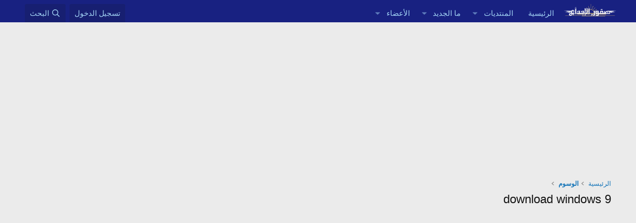

--- FILE ---
content_type: text/html; charset=utf-8
request_url: https://www.sqorebda3.com/vb/tags/download-windows-9/
body_size: 8795
content:
<!DOCTYPE html>
<html id="XF" lang="ar-AR" dir="RTL"
	data-xf="2.3"
	data-app="public"
	
	
	data-template="tag_view"
	data-container-key=""
	data-content-key="tag-3859"
	data-logged-in="false"
	data-cookie-prefix="xf_"
	data-csrf="1767249564,88cb4961e6ef052d42a3afb6178b88de"
	class="has-no-js template-tag_view"
	>
<head>

	
	
	
	
	

	<meta charset="utf-8" />
	<title>download windows 9 | صقور الإبدآع</title>
	<link rel="manifest" href="/vb/webmanifest.php">

	<meta http-equiv="X-UA-Compatible" content="IE=Edge" />
	<meta name="viewport" content="width=device-width, initial-scale=1, viewport-fit=cover">

	
		<meta name="theme-color" content="#182181" />
	

	<meta name="apple-mobile-web-app-title" content="منتدى صقور الإبداع">
	
		<link rel="apple-touch-icon" href="/vb/data/assets/logo/sqorebda3.png">
		

	
		<link rel="canonical" href="https://www.sqorebda3.com/vb/tags/download-windows-9/" />
	

	
		
	
	
	<meta property="og:site_name" content="صقور الإبدآع" />


	
	
		
	
	
	<meta property="og:type" content="website" />


	
	
		
	
	
	
		<meta property="og:title" content="download windows 9" />
		<meta property="twitter:title" content="download windows 9" />
	


	
	
	
		
	
	
	<meta property="og:url" content="https://www.sqorebda3.com/vb/tags/download-windows-9/" />


	
	

	
	
	
	

	<link rel="stylesheet" href="/vb/css.php?css=public%3Anormalize.css%2Cpublic%3Afa.css%2Cpublic%3Acore.less%2Cpublic%3Aapp.less&amp;s=2&amp;l=2&amp;d=1753445067&amp;k=7d7d636ba6caed4bde193592c7fdd070a4728b2b" />

	<link rel="stylesheet" href="/vb/css.php?css=public%3Aextra.less&amp;s=2&amp;l=2&amp;d=1753445067&amp;k=950a988d9b76e1f950dfcedf39b32ce088fcfa62" />


	
		<script data-cfasync="false" src="/vb/js/xf/preamble.min.js?_v=55dfc15c"></script>
	

	
	<script data-cfasync="false" src="/vb/js/vendor/vendor-compiled.js?_v=55dfc15c" defer></script>
	<script data-cfasync="false" src="/vb/js/xf/core-compiled.js?_v=55dfc15c" defer></script>

	<script data-cfasync="false">
		XF.ready(() =>
		{
			XF.extendObject(true, XF.config, {
				// 
				userId: 0,
				enablePush: true,
				pushAppServerKey: 'BNgfdJf249oRsOLwo1w5osh1eCk6Ub80V0DiP7acdK6TNTePUyJyX3yH8MJlCN7j_BgHJjNRtkLLMmDF6_hI61M',
				url: {
					fullBase: 'https://www.sqorebda3.com/vb/',
					basePath: '/vb/',
					css: '/vb/css.php?css=__SENTINEL__&s=2&l=2&d=1753445067',
					js: '/vb/js/__SENTINEL__?_v=55dfc15c',
					icon: '/vb/data/local/icons/__VARIANT__.svg?v=1753445095#__NAME__',
					iconInline: '/vb/styles/fa/__VARIANT__/__NAME__.svg?v=5.15.3',
					keepAlive: '/vb/login/keep-alive'
				},
				cookie: {
					path: '/',
					domain: '',
					prefix: 'xf_',
					secure: true,
					consentMode: 'disabled',
					consented: ["optional","_third_party"]
				},
				cacheKey: 'f3ed7234243583f554e27d349fe769c5',
				csrf: '1767249564,88cb4961e6ef052d42a3afb6178b88de',
				js: {},
				fullJs: false,
				css: {"public:extra.less":true},
				time: {
					now: 1767249564,
					today: 1767218400,
					todayDow: 4,
					tomorrow: 1767304800,
					yesterday: 1767132000,
					week: 1766700000,
					month: 1767218400,
					year: 1767218400
				},
				style: {
					light: '',
					dark: '',
					defaultColorScheme: 'light'
				},
				borderSizeFeature: '3px',
				fontAwesomeWeight: 'r',
				enableRtnProtect: true,
				
				enableFormSubmitSticky: true,
				imageOptimization: '0',
				imageOptimizationQuality: 0.85,
				uploadMaxFilesize: 2147483648,
				uploadMaxWidth: 1600,
				uploadMaxHeight: 1600,
				allowedVideoExtensions: ["m4v","mov","mp4","mp4v","mpeg","mpg","ogv","webm"],
				allowedAudioExtensions: ["mp3","opus","ogg","wav"],
				shortcodeToEmoji: true,
				visitorCounts: {
					conversations_unread: '0',
					alerts_unviewed: '0',
					total_unread: '0',
					title_count: true,
					icon_indicator: true
				},
				jsMt: {"xf\/action.js":"fb51e039","xf\/embed.js":"c6fd554a","xf\/form.js":"87552a09","xf\/structure.js":"fb51e039","xf\/tooltip.js":"87552a09"},
				jsState: {},
				publicMetadataLogoUrl: '',
				publicPushBadgeUrl: 'https://www.sqorebda3.com/vb/styles/default/xenforo/bell.png'
			})

			XF.extendObject(XF.phrases, {
				// 
				date_x_at_time_y:     "{date} في {time}",
				day_x_at_time_y:      "{day} في {time}",
				yesterday_at_x:       "الأمس في {time}",
				x_minutes_ago:        "منذ {minutes} دقيقة",
				one_minute_ago:       "منذ 1 دقيقة",
				a_moment_ago:         "منذ لحظة",
				today_at_x:           "اليوم في {time}",
				in_a_moment:          "في لحظة",
				in_a_minute:          "في دقيقة",
				in_x_minutes:         "في {minutes} دقائق",
				later_today_at_x:     "في وقت لاحق اليوم في {time}",
				tomorrow_at_x:        "غدا في {time}",
				short_date_x_minutes: "{minutes}m",
				short_date_x_hours:   "{hours}h",
				short_date_x_days:    "{days}d",

				day0: "الأحد",
				day1: "الإثنين",
				day2: "الثلاثاء",
				day3: "الأربعاء",
				day4: "الخميس",
				day5: "الجمعة",
				day6: "السبت",

				dayShort0: "ح",
				dayShort1: "ن",
				dayShort2: "ث",
				dayShort3: "ر",
				dayShort4: "خ",
				dayShort5: "ج",
				dayShort6: "س",

				month0: "يناير",
				month1: "فبراير",
				month2: "مارس",
				month3: "أبريل",
				month4: "مايو",
				month5: "يونيو",
				month6: "يوليو",
				month7: "أغسطس",
				month8: "سبتمبر",
				month9: "أكتوبر",
				month10: "نوفمبر",
				month11: "ديسمبر",

				active_user_changed_reload_page: "قد تغير نشاط المستخدم. للتحديث أعد تحميل الصفحة.",
				server_did_not_respond_in_time_try_again: "الخادم لم يستجب في الوقت المناسب. يرجى المحاولة مرة أخرى.",
				oops_we_ran_into_some_problems: "عذراً! واجهنا بعض المشاكل.",
				oops_we_ran_into_some_problems_more_details_console: "عذراً! واجهنا بعض المشاكل. الرجاء المحاولة مرة أخرى لاحقاً. قد تكون المزيد من تفاصيل الخطأ في وحدة تحكم المتصفح.",
				file_too_large_to_upload: "الملف كبير جدا بحيث لا يمكن تحميله.",
				uploaded_file_is_too_large_for_server_to_process: "الملف الذي تم تحميله كبير جدا بحيث يتعذر على الخادم معالجته.",
				files_being_uploaded_are_you_sure: "لا تزال الملفات قيد التحميل. هل تريد بالتأكيد إرسال هذا النموذج؟",
				attach: "إرفاق ملفات",
				rich_text_box: "مربع نص منسق",
				close: "إغلاق",
				link_copied_to_clipboard: "تم نسخ الرابط إلى الحافظة.",
				text_copied_to_clipboard: "تم نسخ النص إلى الحافظة.",
				loading: "جار التحميل…",
				you_have_exceeded_maximum_number_of_selectable_items: "لقد تجاوزت الحد الأقصى لعدد العناصر القابلة للتحديد.",

				processing: "معالجة",
				'processing...': "معالجة…",

				showing_x_of_y_items: "يتم عرض {count} من العناصر الـ {total}",
				showing_all_items: "عرض كافة العناصر",
				no_items_to_display: "لا توجد عناصر لعرضها",

				number_button_up: "زيادة",
				number_button_down: "تخفيض",

				push_enable_notification_title: "تم تمكين الإشعارات بنجاح على صقور الإبدآع",
				push_enable_notification_body: "شكرا لك لتمكين الإشعارات!",

				pull_down_to_refresh: "Pull down to refresh",
				release_to_refresh: "Release to refresh",
				refreshing: "Refreshing…"
			})
		})
	</script>

	


	

	
	<script async src="https://www.googletagmanager.com/gtag/js?id=UA-35733894-1"></script>
	<script>
		window.dataLayer = window.dataLayer || [];
		function gtag(){dataLayer.push(arguments);}
		gtag('js', new Date());
		gtag('config', 'UA-35733894-1', {
			// 
			
			
		});
	</script>

</head>
<body data-template="tag_view">

<div class="p-pageWrapper" id="top">

	

	<header class="p-header" id="header">
		<div class="p-header-inner">
			<div class="p-header-content">
				<div class="p-header-logo p-header-logo--image">
					<a href="https://www.sqorebda3.com/vb">
						

	

	
		
		

		
	

	

	<picture data-variations="{&quot;default&quot;:{&quot;1&quot;:&quot;\/vb\/data\/assets\/logo\/sqorebda3.png&quot;,&quot;2&quot;:null}}">
		
		
		

		

		<img src="/vb/data/assets/logo/sqorebda3.png"  width="100" height="36" alt="صقور الإبدآع"  />
	</picture>


					</a>
				</div>

				

	
	
	<div style="margin-top: 10px;margin-bottom: 10px;">
	<script async src="//pagead2.googlesyndication.com/pagead/js/adsbygoogle.js"></script>
	<script>
	(adsbygoogle = window.adsbygoogle || []).push({
	google_ad_client: "ca-pub-4780150314229856",
	enable_page_level_ads: true
	});
	</script>
	</div>
	


			</div>
		</div>
	</header>

	
	

	
		<div class="p-navSticky p-navSticky--primary" data-xf-init="sticky-header">
			
		<nav class="p-nav">
			<div class="p-nav-inner">
				<button type="button" class="button button--plain p-nav-menuTrigger" data-xf-click="off-canvas" data-menu=".js-headerOffCanvasMenu" tabindex="0" aria-label="قائمة"><span class="button-text">
					<i aria-hidden="true"></i>
				</span></button>

				<div class="p-nav-smallLogo">
					<a href="https://www.sqorebda3.com/vb">
						

	

	
		
		

		
	

	

	<picture data-variations="{&quot;default&quot;:{&quot;1&quot;:&quot;\/vb\/data\/assets\/logo\/sqorebda3.png&quot;,&quot;2&quot;:null}}">
		
		
		

		

		<img src="/vb/data/assets/logo/sqorebda3.png"  width="100" height="36" alt="صقور الإبدآع"  />
	</picture>


					</a>
				</div>

				<div class="p-nav-scroller hScroller" data-xf-init="h-scroller" data-auto-scroll=".p-navEl.is-selected">
					<div class="hScroller-scroll">
						<ul class="p-nav-list js-offCanvasNavSource">
							
								<li>
									
	<div class="p-navEl " >
	

		
	
	<a href="https://www.sqorebda3.com/vb"
	class="p-navEl-link "
	
	data-xf-key="1"
	data-nav-id="home">الرئيسية</a>


		

		
	
	</div>

								</li>
							
								<li>
									
	<div class="p-navEl " data-has-children="true">
	

		
	
	<a href="/vb/"
	class="p-navEl-link p-navEl-link--splitMenu "
	
	
	data-nav-id="forums">المنتديات</a>


		<a data-xf-key="2"
			data-xf-click="menu"
			data-menu-pos-ref="< .p-navEl"
			class="p-navEl-splitTrigger"
			role="button"
			tabindex="0"
			aria-label="التبديل موسع"
			aria-expanded="false"
			aria-haspopup="true"></a>

		
	
		<div class="menu menu--structural" data-menu="menu" aria-hidden="true">
			<div class="menu-content">
				
					
	
	
	<a href="/vb/whats-new/posts/"
	class="menu-linkRow u-indentDepth0 js-offCanvasCopy "
	
	
	data-nav-id="newPosts">المشاركات الجديدة</a>

	

				
					
	
	
	<a href="/vb/search/?type=post"
	class="menu-linkRow u-indentDepth0 js-offCanvasCopy "
	
	
	data-nav-id="searchForums">بحث بالمنتديات</a>

	

				
			</div>
		</div>
	
	</div>

								</li>
							
								<li>
									
	<div class="p-navEl " data-has-children="true">
	

		
	
	<a href="/vb/whats-new/"
	class="p-navEl-link p-navEl-link--splitMenu "
	
	
	data-nav-id="whatsNew">ما الجديد</a>


		<a data-xf-key="3"
			data-xf-click="menu"
			data-menu-pos-ref="< .p-navEl"
			class="p-navEl-splitTrigger"
			role="button"
			tabindex="0"
			aria-label="التبديل موسع"
			aria-expanded="false"
			aria-haspopup="true"></a>

		
	
		<div class="menu menu--structural" data-menu="menu" aria-hidden="true">
			<div class="menu-content">
				
					
	
	
	<a href="/vb/featured/"
	class="menu-linkRow u-indentDepth0 js-offCanvasCopy "
	
	
	data-nav-id="featured">Featured content</a>

	

				
					
	
	
	<a href="/vb/whats-new/posts/"
	class="menu-linkRow u-indentDepth0 js-offCanvasCopy "
	 rel="nofollow"
	
	data-nav-id="whatsNewPosts">المشاركات الجديدة</a>

	

				
					
	
	
	<a href="/vb/whats-new/latest-activity"
	class="menu-linkRow u-indentDepth0 js-offCanvasCopy "
	 rel="nofollow"
	
	data-nav-id="latestActivity">آخر النشاطات</a>

	

				
			</div>
		</div>
	
	</div>

								</li>
							
								<li>
									
	<div class="p-navEl " data-has-children="true">
	

		
	
	<a href="/vb/members/"
	class="p-navEl-link p-navEl-link--splitMenu "
	
	
	data-nav-id="members">الأعضاء</a>


		<a data-xf-key="4"
			data-xf-click="menu"
			data-menu-pos-ref="< .p-navEl"
			class="p-navEl-splitTrigger"
			role="button"
			tabindex="0"
			aria-label="التبديل موسع"
			aria-expanded="false"
			aria-haspopup="true"></a>

		
	
		<div class="menu menu--structural" data-menu="menu" aria-hidden="true">
			<div class="menu-content">
				
					
	
	
	<a href="/vb/online/"
	class="menu-linkRow u-indentDepth0 js-offCanvasCopy "
	
	
	data-nav-id="currentVisitors">الزوار الحاليين</a>

	

				
			</div>
		</div>
	
	</div>

								</li>
							
						</ul>
					</div>
				</div>

				<div class="p-nav-opposite">
					<div class="p-navgroup p-account p-navgroup--guest">
						
							<a href="/vb/login/" class="p-navgroup-link p-navgroup-link--textual p-navgroup-link--logIn"
								data-xf-click="overlay" data-follow-redirects="on">
								<span class="p-navgroup-linkText">تسجيل الدخول</span>
							</a>
							
						
					</div>

					<div class="p-navgroup p-discovery">
						<a href="/vb/whats-new/"
							class="p-navgroup-link p-navgroup-link--iconic p-navgroup-link--whatsnew"
							aria-label="ما الجديد"
							title="ما الجديد">
							<i aria-hidden="true"></i>
							<span class="p-navgroup-linkText">ما الجديد</span>
						</a>

						
							<a href="/vb/search/"
								class="p-navgroup-link p-navgroup-link--iconic p-navgroup-link--search"
								data-xf-click="menu"
								data-xf-key="/"
								aria-label="البحث"
								aria-expanded="false"
								aria-haspopup="true"
								title="البحث">
								<i aria-hidden="true"></i>
								<span class="p-navgroup-linkText">البحث</span>
							</a>
							<div class="menu menu--structural menu--wide" data-menu="menu" aria-hidden="true">
								<form action="/vb/search/search" method="post"
									class="menu-content"
									data-xf-init="quick-search">

									<h3 class="menu-header">البحث</h3>
									
									<div class="menu-row">
										
											<input type="text" class="input" name="keywords" data-acurl="/vb/search/auto-complete" placeholder="البحث…" aria-label="البحث" data-menu-autofocus="true" />
										
									</div>

									
									<div class="menu-row">
										<label class="iconic"><input type="checkbox"  name="c[title_only]" value="1" /><i aria-hidden="true"></i><span class="iconic-label">بحث بالعناوين فقط

													
													<span tabindex="0" role="button"
														data-xf-init="tooltip" data-trigger="hover focus click" title="سيتم أيضا البحث في الوسوم">

														<i class="fa--xf far fa-question-circle  u-muted u-smaller"><svg xmlns="http://www.w3.org/2000/svg" role="img" ><title>ملاحظة</title><use href="/vb/data/local/icons/regular.svg?v=1753445095#question-circle"></use></svg></i>
													</span></span></label>

									</div>
									
									<div class="menu-row">
										<div class="inputGroup">
											<span class="inputGroup-text" id="ctrl_search_menu_by_member">بواسطة:</span>
											<input type="text" class="input" name="c[users]" data-xf-init="auto-complete" placeholder="العضو" aria-labelledby="ctrl_search_menu_by_member" />
										</div>
									</div>
									<div class="menu-footer">
									<span class="menu-footer-controls">
										<button type="submit" class="button button--icon button--icon--search button--primary"><i class="fa--xf far fa-search "><svg xmlns="http://www.w3.org/2000/svg" role="img" aria-hidden="true" ><use href="/vb/data/local/icons/regular.svg?v=1753445095#search"></use></svg></i><span class="button-text">بحث</span></button>
										<button type="submit" class="button " name="from_search_menu"><span class="button-text">بحث متقدم…</span></button>
									</span>
									</div>

									<input type="hidden" name="_xfToken" value="1767249564,88cb4961e6ef052d42a3afb6178b88de" />
								</form>
							</div>
						
					</div>
				</div>
			</div>
		</nav>
	
		</div>
		
		
			<div class="p-sectionLinks">
				<div class="p-sectionLinks-inner hScroller" data-xf-init="h-scroller">
					<div class="hScroller-scroll">
						<ul class="p-sectionLinks-list">
							
								<li>
									
	<div class="p-navEl " >
	

		
	
	<a href="/vb/whats-new/latest-activity"
	class="p-navEl-link "
	
	data-xf-key="alt+1"
	data-nav-id="defaultLatestActivity">آخر النشاطات</a>


		

		
	
	</div>

								</li>
							
						</ul>
					</div>
				</div>
			</div>
			
	
		

	<div class="offCanvasMenu offCanvasMenu--nav js-headerOffCanvasMenu" data-menu="menu" aria-hidden="true" data-ocm-builder="navigation">
		<div class="offCanvasMenu-backdrop" data-menu-close="true"></div>
		<div class="offCanvasMenu-content">
			<div class="offCanvasMenu-header">
				قائمة
				<a class="offCanvasMenu-closer" data-menu-close="true" role="button" tabindex="0" aria-label="إغلاق"></a>
			</div>
			
				<div class="p-offCanvasRegisterLink">
					<div class="offCanvasMenu-linkHolder">
						<a href="/vb/login/" class="offCanvasMenu-link" data-xf-click="overlay" data-menu-close="true">
							تسجيل الدخول
						</a>
					</div>
					<hr class="offCanvasMenu-separator" />
					
				</div>
			
			<div class="js-offCanvasNavTarget"></div>
			<div class="offCanvasMenu-installBanner js-installPromptContainer" style="display: none;" data-xf-init="install-prompt">
				<div class="offCanvasMenu-installBanner-header">تثبيت التطبيق</div>
				<button type="button" class="button js-installPromptButton"><span class="button-text">تثبيت</span></button>
				<template class="js-installTemplateIOS">
					<div class="js-installTemplateContent">
						<div class="overlay-title">How to install the app on iOS</div>
						<div class="block-body">
							<div class="block-row">
								<p>
									Follow along with the video below to see how to install our site as a web app on your home screen.
								</p>
								<p style="text-align: center">
									<video src="/vb/styles/default/xenforo/add_to_home.mp4"
										width="280" height="480" autoplay loop muted playsinline></video>
								</p>
								<p>
									<small><strong>ملاحظة:</strong> This feature may not be available in some browsers.</small>
								</p>
							</div>
						</div>
					</div>
				</template>
			</div>
		</div>
	</div>

	<div class="p-body">
		<div class="p-body-inner">
			<!--XF:EXTRA_OUTPUT-->

			

			

			

	
	
	 
	 
	     
	<center>
	<script async src="https://pagead2.googlesyndication.com/pagead/js/adsbygoogle.js?client=ca-pub-4780150314229856"
	     crossorigin="anonymous"></script>
	<!-- sq-box -->
	<ins class="adsbygoogle"
	     style="display:inline-block;width:336px;height:280px"
	     data-ad-client="ca-pub-4780150314229856"
	     data-ad-slot="3827083222"></ins>
	<script>
	     (adsbygoogle = window.adsbygoogle || []).push({});
	</script>
	</center>
	        <br>
	


			
	
		<ul class="p-breadcrumbs "
			itemscope itemtype="https://schema.org/BreadcrumbList">
			
				

				
				

				
					
					
	<li itemprop="itemListElement" itemscope itemtype="https://schema.org/ListItem">
		<a href="https://www.sqorebda3.com/vb" itemprop="item">
			<span itemprop="name">الرئيسية</span>
		</a>
		<meta itemprop="position" content="1" />
	</li>

				

				
				
					
					
	<li itemprop="itemListElement" itemscope itemtype="https://schema.org/ListItem">
		<a href="/vb/tags/" itemprop="item">
			<span itemprop="name">الوسوم</span>
		</a>
		<meta itemprop="position" content="2" />
	</li>

				
			
		</ul>
	

			

			
	<noscript class="js-jsWarning"><div class="blockMessage blockMessage--important blockMessage--iconic u-noJsOnly">تم تعطيل الجافا سكربت. للحصول على تجربة أفضل، الرجاء تمكين الجافا سكربت في المتصفح الخاص بك قبل المتابعة.</div></noscript>

			
	<div class="blockMessage blockMessage--important blockMessage--iconic js-browserWarning" style="display: none">أنت تستخدم أحد المتصفحات القديمة. قد لا يتم عرض هذا الموقع أو المواقع الأخرى بشكل صحيح.<br />يجب عليك ترقية متصفحك أو استخدام <a href="https://www.google.com/chrome/" target="_blank" rel="noopener">أحد المتصفحات البديلة</a>.</div>


			
				<div class="p-body-header">
					
						
							<div class="p-title ">
								
									
										<h1 class="p-title-value">download windows 9</h1>
									
									
								
							</div>
						

						
					
				</div>
			

			<div class="p-body-main  ">
				
				<div class="p-body-contentCol"></div>
				

				

				<div class="p-body-content">
					

	
	
	<script async src="https://pagead2.googlesyndication.com/pagead/js/adsbygoogle.js?client=ca-pub-4780150314229856"
	     crossorigin="anonymous"></script>
	<!-- sqoo -->
	<ins class="adsbygoogle"
	     style="display:block"
	     data-ad-client="ca-pub-4780150314229856"
	     data-ad-slot="6226015851"
	     data-ad-format="auto"
	     data-full-width-responsive="true"></ins>
	<script>
	     (adsbygoogle = window.adsbygoogle || []).push({});
	</script>
		<br>
	


					<div class="p-body-pageContent">


	
	
	







<div class="block" data-xf-init="" data-type="" data-href="/vb/inline-mod/">
	

	<div class="block-container">
		<ol class="block-body">
			
				<li class="block-row block-row--separated  js-inlineModContainer" data-author="الدكتورة هدى">
	<div class="contentRow ">
		<span class="contentRow-figure">
			<a href="/vb/members/16/" class="avatar avatar--s" data-user-id="16" data-xf-init="member-tooltip">
			<img src="/vb/data/avatars/s/0/16.jpg?1510812627" srcset="/vb/data/avatars/m/0/16.jpg?1510812627 2x" alt="الدكتورة هدى" class="avatar-u16-s" width="48" height="48" loading="lazy" /> 
		</a>
		</span>
		<div class="contentRow-main">
			<h3 class="contentRow-title">
				<a href="/vb/threads/7082/"><span class="label label--primary" dir="auto">[ سؤال ]</span><span class="label-append">&nbsp;</span>تحميل وندز 9 ,تحميل ويندوز 9 - تنزيل Windows 9 - ويندوز 9 كاملة 2025,Download windows 9</a>
			</h3>

			<div class="contentRow-snippet">تحميل ويندوز 9 - تنزيل Windows 9 - ويندوز 9 كاملة 2013




السلام عليكم ورحمة الله 



لو سمحتم اعضاء صقور الابداع 



 ابغى رابط تحميل وندز 9 برابط مباشر وسريع 




انتضر ردودكم 


مشكورين مقدمااا:SnipeR (69):




تحميل وندز 9 ,تحميل ويندوز 9 - تنزيل Windows 9 - ويندوز 9 كاملة 2013,Download...</div>

			<div class="contentRow-minor contentRow-minor--hideLinks">
				<ul class="listInline listInline--bullet">
					
					<li><a href="/vb/members/16/" class="username " dir="auto" data-user-id="16" data-xf-init="member-tooltip"><span class="username--moderator username--admin">الدكتورة هدى</span></a></li>
					<li>الموضوع</li>
					<li><time  class="u-dt" dir="auto" datetime="2013-03-15T22:45:17+0200" data-timestamp="1363380317" data-date="15 مارس 2013" data-time="22:45" data-short="Mar '13" title="15 مارس 2013 في 22:45">15 مارس 2013</time></li>
					
						<li>
							

	
		
			<span class="tagItem tagItem--tag_2025" dir="auto">
				2025
			</span>
		
			<span class="tagItem tagItem--tag_download" dir="auto">
				<em class="textHighlight">download</em>
			</span>
		
			<span class="tagItem tagItem--tag_download-windows-9" dir="auto">
				<em class="textHighlight">download</em> <em class="textHighlight">windows</em> <em class="textHighlight">9</em>
			</span>
		
			<span class="tagItem tagItem--tag_windows-8" dir="auto">
				<em class="textHighlight">windows</em>
			</span>
		
			<span class="tagItem tagItem--tag_txhmil" dir="auto">
				تحميل
			</span>
		
			<span class="tagItem tagItem--tag_txhmil-undz-9" dir="auto">
				تحميل وندز <em class="textHighlight">9</em>
			</span>
		
			<span class="tagItem tagItem--tag_txhmil-uinduz-9-tnzil-windows-9-uinduz-9-kaml-2013" dir="auto">
				تحميل ويندوز <em class="textHighlight">9</em> - تنزيل <em class="textHighlight">windows</em> <em class="textHighlight">9</em> - ويندوز <em class="textHighlight">9</em> كاملة 2020
			</span>
		
			<span class="tagItem tagItem--tag_tnzil" dir="auto">
				تنزيل
			</span>
		
			<span class="tagItem tagItem--tag_kaml" dir="auto">
				كاملة
			</span>
		
			<span class="tagItem tagItem--tag_undz" dir="auto">
				وندز
			</span>
		
			<span class="tagItem tagItem--tag_uinduz-9" dir="auto">
				ويندوز
			</span>
		
	

						</li>
					
					<li>الردود: 6</li>
					<li>المنتدى: <a href="/vb/forums/13/">مشاكل وحلول الانظمة</a></li>
				</ul>
			</div>
		</div>
	</div>
</li>
			
		</ol>
	</div>
	<div class="block-outer block-outer--after">
		
		
	</div>
</div></div>
					

	
	
	<div style="margin-top: 10px;margin-bottom: 10px;">
	<script async src="https://pagead2.googlesyndication.com/pagead/js/adsbygoogle.js?client=ca-pub-4780150314229856"
	     crossorigin="anonymous"></script>
	<!-- sqoo -->
	<ins class="adsbygoogle"
	     style="display:block"
	     data-ad-client="ca-pub-4780150314229856"
	     data-ad-slot="6226015851"
	     data-ad-format="auto"
	     data-full-width-responsive="true"></ins>
	<script>
	     (adsbygoogle = window.adsbygoogle || []).push({});
	</script>
	</div>
	


				</div>

				
			</div>

			
			
	
		<ul class="p-breadcrumbs p-breadcrumbs--bottom"
			itemscope itemtype="https://schema.org/BreadcrumbList">
			
				

				
				

				
					
					
	<li itemprop="itemListElement" itemscope itemtype="https://schema.org/ListItem">
		<a href="https://www.sqorebda3.com/vb" itemprop="item">
			<span itemprop="name">الرئيسية</span>
		</a>
		<meta itemprop="position" content="1" />
	</li>

				

				
				
					
					
	<li itemprop="itemListElement" itemscope itemtype="https://schema.org/ListItem">
		<a href="/vb/tags/" itemprop="item">
			<span itemprop="name">الوسوم</span>
		</a>
		<meta itemprop="position" content="2" />
	</li>

				
			
		</ul>
	

			
		</div>
	</div>

	<footer class="p-footer" id="footer">
		<div class="p-footer-inner">

			<div class="p-footer-row">
				
					<div class="p-footer-row-main">
						<ul class="p-footer-linkList">
							
								
								
									<li>
										
											
												<a href="/vb/misc/style" data-xf-click="overlay"
													data-xf-init="tooltip" title="منتقي الستايلات" rel="nofollow">
													<i class="fa--xf far fa-paint-brush "><svg xmlns="http://www.w3.org/2000/svg" role="img" aria-hidden="true" ><use href="/vb/data/local/icons/regular.svg?v=1753445095#paint-brush"></use></svg></i> sqorebda3
												</a>
											
											
										
									</li>
								
								
									<li><a href="/vb/misc/language" data-xf-click="overlay"
										data-xf-init="tooltip" title="منتقي اللغة" rel="nofollow">
										<i class="fa--xf far fa-globe "><svg xmlns="http://www.w3.org/2000/svg" role="img" aria-hidden="true" ><use href="/vb/data/local/icons/regular.svg?v=1753445095#globe"></use></svg></i> Arabic</a></li>
								
							
						</ul>
					</div>
				
				<div class="p-footer-row-opposite">
					<ul class="p-footer-linkList">
						
							
								<li><a href="/vb/misc/contact" data-xf-click="overlay">إتصل بنا</a></li>
							
						

						
							<li><a href="/vb/help/terms/">الشروط والقوانين</a></li>
						

						
							<li><a href="https://www.sqorebda3.com/vb/privacy-policy.html">سياسة الخصوصية</a></li>
						

						
							<li><a href="/vb/help/">مساعدة</a></li>
						

						
							<li><a href="https://www.sqorebda3.com/vb">الرئيسية</a></li>
						

						<li><a href="/vb/forums/-/index.rss" target="_blank" class="p-footer-rssLink" title="RSS"><span aria-hidden="true"><i class="fa--xf far fa-rss "><svg xmlns="http://www.w3.org/2000/svg" role="img" aria-hidden="true" ><use href="/vb/data/local/icons/regular.svg?v=1753445095#rss"></use></svg></i><span class="u-srOnly">RSS</span></span></a></li>
					</ul>
				</div>
			</div>

			
				<div class="p-footer-copyright">
					
						<a href="https://xenforo.com" class="u-concealed" dir="ltr" target="_blank" rel="sponsored noopener">Community platform by XenForo<sup>&reg;</sup> <span class="copyright">&copy; 2010-2025 XenForo Ltd.</span></a>
						
					
				</div>
			

			
		</div>
	</footer>
</div> <!-- closing p-pageWrapper -->

<div class="u-bottomFixer js-bottomFixTarget">
	
	
</div>

<div class="u-navButtons js-navButtons">
	<a href="javascript:" class="button button--scroll"><span class="button-text"><i class="fa--xf far fa-arrow-right "><svg xmlns="http://www.w3.org/2000/svg" role="img" aria-hidden="true" ><use href="/vb/data/local/icons/regular.svg?v=1753445095#arrow-right"></use></svg></i><span class="u-srOnly">عودة</span></span></a>
</div>


	<div class="u-scrollButtons js-scrollButtons" data-trigger-type="up">
		<a href="#top" class="button button--scroll" data-xf-click="scroll-to"><span class="button-text"><i class="fa--xf far fa-arrow-up "><svg xmlns="http://www.w3.org/2000/svg" role="img" aria-hidden="true" ><use href="/vb/data/local/icons/regular.svg?v=1753445095#arrow-up"></use></svg></i><span class="u-srOnly">أعلى</span></span></a>
		
	</div>



	<form style="display:none" hidden="hidden">
		<input type="text" name="_xfClientLoadTime" value="" id="_xfClientLoadTime" title="_xfClientLoadTime" tabindex="-1" />
	</form>

	






<script defer src="https://static.cloudflareinsights.com/beacon.min.js/vcd15cbe7772f49c399c6a5babf22c1241717689176015" integrity="sha512-ZpsOmlRQV6y907TI0dKBHq9Md29nnaEIPlkf84rnaERnq6zvWvPUqr2ft8M1aS28oN72PdrCzSjY4U6VaAw1EQ==" data-cf-beacon='{"version":"2024.11.0","token":"c51652901c92481099d54678454211f4","r":1,"server_timing":{"name":{"cfCacheStatus":true,"cfEdge":true,"cfExtPri":true,"cfL4":true,"cfOrigin":true,"cfSpeedBrain":true},"location_startswith":null}}' crossorigin="anonymous"></script>
</body>
</html>











--- FILE ---
content_type: text/html; charset=utf-8
request_url: https://www.google.com/recaptcha/api2/aframe
body_size: 267
content:
<!DOCTYPE HTML><html><head><meta http-equiv="content-type" content="text/html; charset=UTF-8"></head><body><script nonce="b4xrLX087MWg6bf_fX5Y2g">/** Anti-fraud and anti-abuse applications only. See google.com/recaptcha */ try{var clients={'sodar':'https://pagead2.googlesyndication.com/pagead/sodar?'};window.addEventListener("message",function(a){try{if(a.source===window.parent){var b=JSON.parse(a.data);var c=clients[b['id']];if(c){var d=document.createElement('img');d.src=c+b['params']+'&rc='+(localStorage.getItem("rc::a")?sessionStorage.getItem("rc::b"):"");window.document.body.appendChild(d);sessionStorage.setItem("rc::e",parseInt(sessionStorage.getItem("rc::e")||0)+1);localStorage.setItem("rc::h",'1767249585201');}}}catch(b){}});window.parent.postMessage("_grecaptcha_ready", "*");}catch(b){}</script></body></html>

--- FILE ---
content_type: text/css; charset=utf-8
request_url: https://www.sqorebda3.com/vb/css.php?css=public%3Aextra.less&s=2&l=2&d=1753445067&k=950a988d9b76e1f950dfcedf39b32ce088fcfa62
body_size: 138
content:
@charset "UTF-8";

/********* public:extra.less ********/
.message-body{text-align:center;font-size:18px}.node-statsMeta{display:block !important}.node-statsMeta,.node-subNodeMenu{float:right}.node-stats{display:none}.node-title{font-size:16px;margin-bottom:6px}.node-meta{font-size:11px}.node-statsMeta dl,.node-subNodeMenu{padding:3px 6px;line-height:15px;border-radius:3px;display:inline-block;float:right;margin-right:8px}.node-statsMeta dl{background-color:#9f609c}.node-statsMeta dl+dl{background-color:#ea8f79}.node-subNodeMenu{background-color:#e4d183}.node-statsMeta .pairs>dt,.node-statsMeta dl,.node-subNodeMenu,.node-subNodeMenu .menuTrigger{color:#fff}.structItemContainer-group.structItemContainer-group--sticky{border-bottom:30px solid #185886}.p-nav-smallLogo img{max-height:33px;max-width:105px}.has-js .p-header{display:none}.has-js .p-sectionLinks{display:none}.has-js .p-sectionLinks{display:none}.p-header-logo{max-width:100px}.has-js .p-nav-inner{min-height:45px}.p-nav-smallLogo{display:block}.p-nav-list .p-navEl.is-selected .p-navEl-splitTrigger{display:inline}.p-nav-list .p-navEl-link.p-navEl-link--splitMenu{padding-left:3.75px !important}.p-nav-list .p-navEl.is-selected{color:#FEFEFE;background:0}